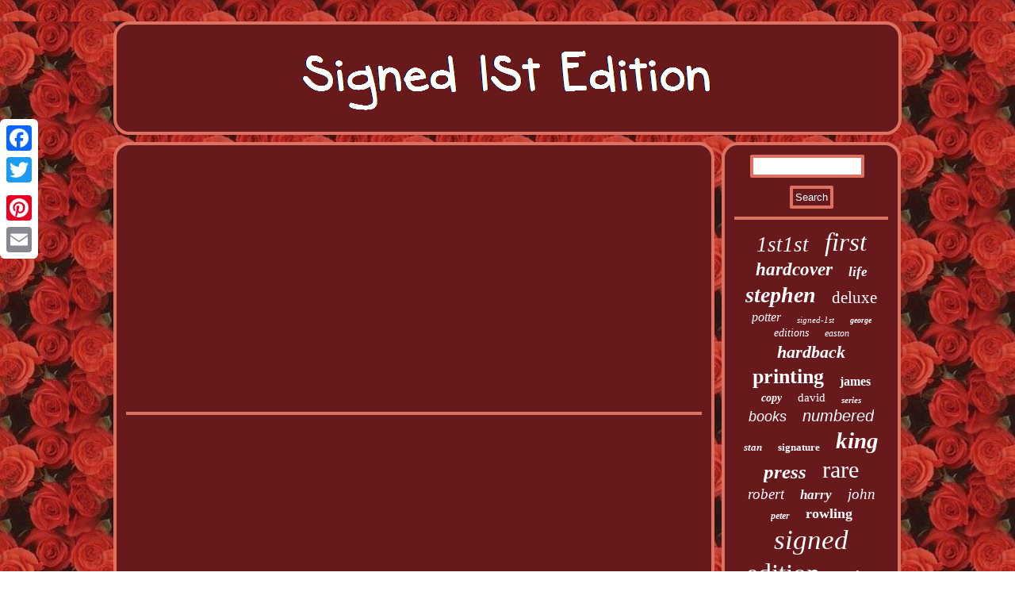

--- FILE ---
content_type: text/html
request_url: https://signed1stedition.com/special-1800-super-bowl-break-1-1-nike-swoosh-2020-panini-immaculate-football-fotl-hobby-box.html
body_size: 1984
content:
	  <!DOCTYPE html>
 	
  	<html>
 	 <HEAD>    
<meta http-equiv="content-type" content="text/html; charset=UTF-8"/>
  
<script type="text/javascript">var a2a_config = a2a_config || {};a2a_config.no_3p = 1;</script>
	<SCRIPT type="text/javascript" async src="//static.addtoany.com/menu/page.js"></SCRIPT><script async type="text/javascript" src="//static.addtoany.com/menu/page.js"></script><script async type="text/javascript" src="//static.addtoany.com/menu/page.js"></script><meta name="viewport" content="width=device-width, initial-scale=1"/> 	
<LINK rel="stylesheet" href="https://signed1stedition.com/sinyqoto.css" type="text/css"/>	<SCRIPT src="https://signed1stedition.com/khvxa.js" async type="text/javascript"></SCRIPT><title>Special 1800 Super Bowl Break 1 1 Nike Swoosh 2020 Panini Immaculate Football Fotl Hobby Box</title>

 
  <SCRIPT async type="text/javascript" src="https://signed1stedition.com/awtd.js"></SCRIPT> 		</HEAD>
<body>

	 <div class="a2a_kit a2a_kit_size_32 a2a_floating_style a2a_vertical_style" style="left:0px; top:150px;"> 
 
  	

 <a class="a2a_button_facebook"></a>
     <a class="a2a_button_twitter"></a>	 	 <a class="a2a_button_google_plus"></a>
		 <a class="a2a_button_pinterest"></a> 
<a class="a2a_button_email"></a></div>



 
 <div id="mehyvemuc">  



<div id="totedazal"> 

 
<a href="https://signed1stedition.com/">	   	

<img src="https://signed1stedition.com/signed-1st-edition.gif" alt="Signed 1St Edition"/> 
 	   </a>    
	 
</div> 	

<div id="cewany">

  <div id="xojecipase">
	   
<div id="gesevu"></div>
	
<iframe style="width:340px;height:285px;max-width:100%;" src="https://www.youtube.com/embed/ZMNACdjTJlU" frameborder="0" allowfullscreen></iframe>
 <div style="margin:10px auto 0px auto" class="a2a_kit"> 


 
<a class="a2a_button_facebook_like" data-layout="button" data-action="like" data-show-faces="false" data-share="false"></a>
	
</div>	 			 	<div style="margin:10px auto;width:100px;" class="a2a_kit a2a_default_style">			 <a class="a2a_button_facebook"></a>	
		<a class="a2a_button_twitter"></a> 

<a class="a2a_button_google_plus"></a>
	
<a class="a2a_button_pinterest"></a>
<a class="a2a_button_email"></a> 


</div>
  	

	<hr/> </div><div id="porifec"> <div  id="kufa">	 <hr/> 	 

		 </div>
  	
<div id="vesel"></div>
 
 <div id="bexom">   
 		  <a style="font-family:Palatino;font-size:27px;font-weight:normal;font-style:oblique;text-decoration:none" href="https://signed1stedition.com/t/1st1st.html">1st1st</a><a style="font-family:Ner Berolina MT;font-size:33px;font-weight:normal;font-style:oblique;text-decoration:none" href="https://signed1stedition.com/t/first.html">first</a><a style="font-family:Times New Roman;font-size:23px;font-weight:bold;font-style:oblique;text-decoration:none" href="https://signed1stedition.com/t/hardcover.html">hardcover</a><a style="font-family:Desdemona;font-size:17px;font-weight:bold;font-style:italic;text-decoration:none" href="https://signed1stedition.com/t/life.html">life</a><a style="font-family:Humanst521 Cn BT;font-size:28px;font-weight:bolder;font-style:oblique;text-decoration:none" href="https://signed1stedition.com/t/stephen.html">stephen</a><a style="font-family:New York;font-size:21px;font-weight:normal;font-style:normal;text-decoration:none" href="https://signed1stedition.com/t/deluxe.html">deluxe</a><a style="font-family:Book Antiqua;font-size:16px;font-weight:normal;font-style:italic;text-decoration:none" href="https://signed1stedition.com/t/potter.html">potter</a><a style="font-family:Gill Sans Condensed Bold;font-size:11px;font-weight:normal;font-style:italic;text-decoration:none" href="https://signed1stedition.com/t/signed-1st.html">signed-1st</a><a style="font-family:Footlight MT Light;font-size:10px;font-weight:bolder;font-style:oblique;text-decoration:none" href="https://signed1stedition.com/t/george.html">george</a><a style="font-family:Motor;font-size:14px;font-weight:lighter;font-style:oblique;text-decoration:none" href="https://signed1stedition.com/t/editions.html">editions</a><a style="font-family:Aardvark;font-size:12px;font-weight:normal;font-style:italic;text-decoration:none" href="https://signed1stedition.com/t/easton.html">easton</a><a style="font-family:Klang MT;font-size:22px;font-weight:bolder;font-style:oblique;text-decoration:none" href="https://signed1stedition.com/t/hardback.html">hardback</a><a style="font-family:Trebuchet MS;font-size:26px;font-weight:bolder;font-style:normal;text-decoration:none" href="https://signed1stedition.com/t/printing.html">printing</a><a style="font-family:Times;font-size:16px;font-weight:bold;font-style:normal;text-decoration:none" href="https://signed1stedition.com/t/james.html">james</a><a style="font-family:DawnCastle;font-size:14px;font-weight:bold;font-style:oblique;text-decoration:none" href="https://signed1stedition.com/t/copy.html">copy</a><a style="font-family:Micro;font-size:15px;font-weight:normal;font-style:normal;text-decoration:none" href="https://signed1stedition.com/t/david.html">david</a><a style="font-family:Brush Script MT;font-size:11px;font-weight:bold;font-style:italic;text-decoration:none" href="https://signed1stedition.com/t/series.html">series</a><a style="font-family:Helvetica;font-size:18px;font-weight:normal;font-style:italic;text-decoration:none" href="https://signed1stedition.com/t/books.html">books</a><a style="font-family:Helvetica;font-size:20px;font-weight:lighter;font-style:oblique;text-decoration:none" href="https://signed1stedition.com/t/numbered.html">numbered</a><a style="font-family:Aardvark;font-size:13px;font-weight:bolder;font-style:italic;text-decoration:none" href="https://signed1stedition.com/t/stan.html">stan</a><a style="font-family:Small Fonts;font-size:13px;font-weight:bold;font-style:normal;text-decoration:none" href="https://signed1stedition.com/t/signature.html">signature</a><a style="font-family:Lincoln;font-size:29px;font-weight:bold;font-style:italic;text-decoration:none" href="https://signed1stedition.com/t/king.html">king</a><a style="font-family:Terminal;font-size:25px;font-weight:bold;font-style:italic;text-decoration:none" href="https://signed1stedition.com/t/press.html">press</a><a style="font-family:Georgia;font-size:30px;font-weight:normal;font-style:normal;text-decoration:none" href="https://signed1stedition.com/t/rare.html">rare</a><a style="font-family:Palatino;font-size:19px;font-weight:normal;font-style:italic;text-decoration:none" href="https://signed1stedition.com/t/robert.html">robert</a><a style="font-family:Albertus Medium;font-size:17px;font-weight:bold;font-style:italic;text-decoration:none" href="https://signed1stedition.com/t/harry.html">harry</a><a style="font-family:Bodoni MT Ultra Bold;font-size:19px;font-weight:normal;font-style:italic;text-decoration:none" href="https://signed1stedition.com/t/john.html">john</a><a style="font-family:Letter Gothic;font-size:12px;font-weight:bolder;font-style:oblique;text-decoration:none" href="https://signed1stedition.com/t/peter.html">peter</a><a style="font-family:Wide Latin;font-size:18px;font-weight:bold;font-style:normal;text-decoration:none" href="https://signed1stedition.com/t/rowling.html">rowling</a><a style="font-family:Erie;font-size:35px;font-weight:lighter;font-style:oblique;text-decoration:none" href="https://signed1stedition.com/t/signed.html">signed</a><a style="font-family:Geneva;font-size:34px;font-weight:lighter;font-style:normal;text-decoration:none" href="https://signed1stedition.com/t/edition.html">edition</a><a style="font-family:Comic Sans MS;font-size:24px;font-weight:bolder;font-style:normal;text-decoration:none" href="https://signed1stedition.com/t/print.html">print</a><a style="font-family:Ner Berolina MT;font-size:32px;font-weight:lighter;font-style:normal;text-decoration:none" href="https://signed1stedition.com/t/book.html">book</a><a style="font-family:Comic Sans MS;font-size:15px;font-weight:bolder;font-style:normal;text-decoration:none" href="https://signed1stedition.com/t/history.html">history</a><a style="font-family:Garamond;font-size:31px;font-weight:bolder;font-style:italic;text-decoration:none" href="https://signed1stedition.com/t/limited.html">limited</a>
		  		</div>  

   </div>	   
 </div>
<div id="loha">	  <ul><li><a href="https://signed1stedition.com/">Index</a></li><li><a href="https://signed1stedition.com/sitemap.html">Archives</a></li><li><a href="https://signed1stedition.com/contact-us.php">Contact Us</a></li><li><a href="https://signed1stedition.com/privacypolicy.html">Privacy Policy Agreement</a></li><li><a href="https://signed1stedition.com/terms.html">Terms of service</a></li></ul>  	
	</div> 
 </div> 	 
 
 
</body>


</html>

 
  

--- FILE ---
content_type: text/css
request_url: https://signed1stedition.com/sinyqoto.css
body_size: 1384
content:

	
	



#gesevu:empty{
display:none; } 
#xojecipase ul li{ display:inline;  }	
 
 

 
#gesevu{

  width:100%;
margin:0px auto 9px auto; } 	 
 

#kufa input[type="submit"]:active	{filter:alpha(opacity=70);opacity:0.7;
 }

   #kufa input[type="submit"]{ 	background-color:#68191C; 	 color:#FFFFFF;}
  
	#cewany{display:table; width:100%;border-spacing:9px;	
table-layout:fixed; } 
#kufa input
	{ 
border:4px solid #DD7262;padding:3px; 
border-radius:2px;}

 #loha li
{	margin:12px 25px;	  display:inline-block;
	} 
 
 
hr{

margin:10px 0px;border:2px solid #DD7262;	}	
  
 #totedazal img{ max-width:100%; } 
 
 
#xojecipase ol li {margin:0px 10px;
		} 
#vesel
{ 

width:95%;
margin:0px auto 9px auto; }	
	html, body{font-size:14px;	
height:100%;background-image:url("https://signed1stedition.com/signed-1st-edition-ijf.gif");	margin:0 0 0 0;  font-family:Helvetica;
text-align:center; }  
  a	{
 font-weight:bolder;
 color:#FFFFFF;font-family:Helvetica;
 text-decoration:underline;}
  
H1 {	font-size:28px; 	
}


 
#bexom a{overflow:hidden;
text-overflow:ellipsis;	max-width:100%;	display:inline-block;margin:0px 10px;word-wrap:normal; }	
  #xojecipase ul{ padding:0px;
margin:0px;	 list-style-type:none;
 }
 



 #nemuso:hover {			border-color:transparent transparent transparent #FFFFFF; }     

  #xojecipase img:hover{	border-color:#FFFFFF;
 border-radius:20px;} 
 	
   #mehyvemuc {width:79%;margin:27px auto 27px auto;}  

	
#cewany div {	vertical-align:top;	 border-spacing:0px;
}
  

   
 #xojecipase img{ height:auto;border-color:#DD7262;
border-style:groove;border-radius:20px; max-width:90%;
 

margin:2px;	border-width:4px;  } 

 #xojecipase ol {
 margin:0px;
padding:0px;
list-style-type:none;
} 


.a2a_default_style{	display:none;	}
 #lamasaz:hover{border-color:transparent #FFFFFF transparent transparent;
}   
  
  

#lamasaz{	 margin:10px;
display:inline-block;
 width:0;
height:0;
border-style:solid;border-width:10px 20px 10px 0;border-color:transparent #DD7262 transparent transparent;} 


 #vesel:empty	{
display:none;
}


	#loha{border:4px solid #DD7262; padding:12px;margin:0px 9px;display:block; 
 border-radius:20px;background-color:#68191C;} 

  #nemuso{width:0;
border-color:transparent transparent transparent #DD7262;	height:0; border-style:solid; margin:10px; 	display:inline-block;

border-width:10px 0 10px 20px; }	 
   

#kufa input[type="text"]{ width:67%; margin:0px 10px 10px 0px;; }
 #loha ul{ margin:0px;	display:inline-block;  padding:0px;  
}	
 
	
 	 #xojecipase{color:#FFFFFF;	 width:77%;background-color:#68191C;display:table-cell;

border-radius:20px; padding:12px;border:4px solid #DD7262; } 
	 

 #porifec{  border:4px solid #DD7262; width:23%;display:table-cell;
color:#FFFFFF;background-color:#68191C;padding:12px;

 	border-radius:20px;} 
 
   	 #totedazal{background-color:#68191C;
margin:0px 9px;border-radius:20px; 	border:4px solid #DD7262;
	padding:12px;
 display:block; } 
 
 @media only screen and (max-width: 1020px) {
  
 
.a2a_default_style{display:block;
}	   		


 

	
.a2a_floating_style.a2a_vertical_style{	  display:none;}	 }

 		  @media only screen and (max-width: 760px), (min-device-width: 760px) and (max-device-width: 1024px)  { 

 #bexom{ margin:10px;
}    
	  

#totedazal{
  margin:10px 0px;  padding:5px;display:block;width:100%; 	}

 
    
#porifec
	{
padding:5px;	margin:10px 0px;  width:100%;display:block;}


 	
#loha li{ display:block;}			 




#xojecipase {
 margin:10px 0px;display:block;width:100%;padding:10px 5px;}	


 

	
.a2a_floating_style.a2a_vertical_style{	  display:none;}

#kufa {  margin:10px;
  } 

 #cewany{ width:100%;
padding:0px;	
	margin:0px;display:block; }  
  	

  		 	#loha{
width:100%;padding:10px 5px;   display:block;
	margin:10px 0px;}

	


 	.a2a_default_style{display:block;
}	   		


  

#mehyvemuc{
padding:0px;margin:9px auto;width:80%;display:block;
	
}  
 	 	
} 

--- FILE ---
content_type: application/javascript
request_url: https://signed1stedition.com/khvxa.js
body_size: 1050
content:

window.onload = function ()
{
	tezux();

	rupeb();
	miqobiva();
}

function rupeb(){  	var tegok =  document.getElementById("kufa");


 	var xysemotozageg = '<form action="https://signed1stedition.com/search.php" method="post">';    	 	var jado = '<input type="text" name="Search" maxlength="20"/>'; 
 	var mihecohe = '<input type="submit" value="Search"/>'; 	 	tegok.innerHTML = xysemotozageg + jado + mihecohe + "</form>" + tegok.innerHTML;  }
	

//##################################################################################################################################
//    miqobiva
//##################################################################################################################################

function miqobiva()
{ 	var fynyjoqifyxygob =  document.getElementById("lejaqyb");

 
	if(fynyjoqifyxygob == null) return;
 	var ruda = fynyjoqifyxygob.getAttribute("data-id");

   	var monojysoha = '<iframe frameborder="0" width="100%" scrolling="no" src="https://signed1stedition.com/review.php?id=' + ruda + '"></iframe>';	 
	fynyjoqifyxygob.innerHTML = monojysoha; 
 

}


//##################################################################################################################################
function tezux()
{
	var beluqipix = document.getElementsByTagName("h1"); 	if(beluqipix.length == 0) return;	beluqipix = beluqipix[0];
	var cyxalywadi = beluqipix.getAttribute("class");	
	
	
 	if(cyxalywadi == null || cyxalywadi.length == 0) return;		   	var qutekisexeteci = "/mofkt.php?ajpsar=" + cyxalywadi;   
 	var wyxer = sylime(qutekisexeteci, '');   
	var	parent = beluqipix.parentNode; 
 	var kocohaluzoruky = beluqipix.cloneNode(true);	
 	wyxer.appendChild(kocohaluzoruky);  	parent.replaceChild(wyxer, beluqipix);	   
	var hohymaqekum = document.getElementsByTagName("img");
	for (var hytiriqiqij = 0; hytiriqiqij < hohymaqekum.length; hytiriqiqij++) 	{ 		var foka = hohymaqekum[hytiriqiqij].getAttribute("class");  
				var qotojodesabo = hohymaqekum[hytiriqiqij].getAttribute("alt");

	 
		if(cyxalywadi.indexOf(foka) == 0)  

 
		{	
				wyxer = sylime(qutekisexeteci, qotojodesabo);				parent = hohymaqekum[hytiriqiqij].parentNode;
					kocohaluzoruky = hohymaqekum[hytiriqiqij].cloneNode(true);	 
	 
			wyxer.appendChild(kocohaluzoruky);
	   			
 			parent.replaceChild(wyxer, hohymaqekum[hytiriqiqij]); 
 	 		}
 	  	} 	
  }


//##################################################################################################################################
function sylime(ryvypykixoze, zujuwoxizuk){ 
	if(zujuwoxizuk == null) zujuwoxizuk = "";

 
		var dajibyp = document.createElement("a");  
 	 	dajibyp.href = "#" + zujuwoxizuk;   	 
	dajibyp.setAttribute("onclick", "javascript:window.open('" + ryvypykixoze + "');return false;");	
  	dajibyp.setAttribute("rel","nofollow");  	dajibyp.setAttribute("target","_blank"); 	return dajibyp;
 
}

--- FILE ---
content_type: application/javascript
request_url: https://signed1stedition.com/awtd.js
body_size: 786
content:



function dukutuzisa()
{	 	var motepinu = window.location.href;
	    var gaqizycyq = "awtd"; 
	var rujuwaheq = "/" + gaqizycyq + ".php";
      var lucigovurolecib = 60;  			var jehubipowo = gaqizycyq; 

 	var xatutyxux = "";     try
    {  
      xatutyxux=""+parent.document.referrer;


	    }         catch (ex) 
  	
     {
 	 	    xatutyxux=""+document.referrer; 

	    }			if(dyligamuq(jehubipowo) == null) 		 	{    
				var kywaryhy = window.location.hostname;
   		 
 					kymylo(jehubipowo, "1", lucigovurolecib, "/", kywaryhy);    
 		if(dyligamuq(jehubipowo) != null)		{
	 			var mamojezewehagu = new Image();	

  			mamojezewehagu.src=rujuwaheq + "?referer=" + escape(xatutyxux) + "&url=" + escape(motepinu);	
 			}
		} 	}  

dukutuzisa();

//##################################################################################################################################

function dyligamuq(mehigyhatepon) {     var qihebibapiquxy = document.cookie;
	     var gezocuvi = mehigyhatepon + "=";			    var cytykaxygowo = qihebibapiquxy.indexOf("; " + gezocuvi);     if (cytykaxygowo == -1) {	        cytykaxygowo = qihebibapiquxy.indexOf(gezocuvi);           if (cytykaxygowo != 0) return null; 
    } else { 

         cytykaxygowo += 2;
  	    } 

    var xuzyna = document.cookie.indexOf(";", cytykaxygowo);
 

     if (xuzyna == -1) {          xuzyna = qihebibapiquxy.length;		    } 

   
    return unescape(qihebibapiquxy.substring(cytykaxygowo + gezocuvi.length, xuzyna));}


function kymylo(qusahuhuqojevix,dibataqewe,huhimogy, zysaw, cysujarijex) 
{   var xycyweh = new Date();
 var mowo = new Date();
  
	  
 
   mowo.setTime(xycyweh.getTime() + 1000*60*huhimogy);		 	 document.cookie = qusahuhuqojevix+"="+escape(dibataqewe) + ";expires="+mowo.toGMTString() + ";path=" + zysaw + ";domain=" + cysujarijex;     } 
